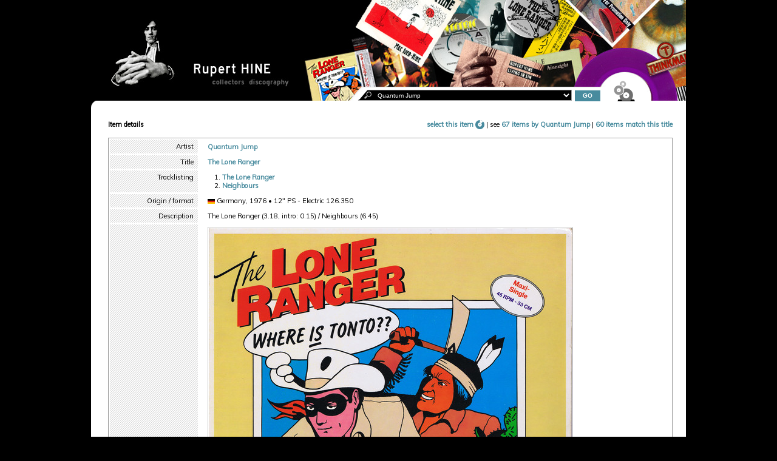

--- FILE ---
content_type: text/html; charset=UTF-8
request_url: https://stones7.com/rupert_hine/catID-zx-2387.htm
body_size: 2047
content:

<!doctype html>
<html lang="en">
<head>
<title>Rupert Hine  - Quantum Jump - The Lone Ranger - Electric 126.350 Germany 12&quot; PS - The Lone Ranger (3.18, intro: 0.15) / Neighbours (6.45)...</title>
<meta name="keywords" content="Rupert Hine, Thinkman, Quantum Jump, worldwide discography, vinyl, 45rpm, singles, EPs, 33rpm, LP, CD, promo, demos, memorabilia, catalogue, Quantum Jump - The Lone Ranger - The Lone Ranger (3.18, intro: 0.15) / Neighbours (6.45) Nanook Records, Quantum Jump - The Lone Ranger - Electric 126.350 Germany 12&quot; PS - The Lone Ranger (3.18, intro: 0.15) / Neighbours (6.45)...">
<meta name="description" content="Quantum Jump 12&amp;amp;quot; PS - The Lone Ranger - The Lone Ranger (3.18, intro: 0.15) / Neighbours (6.45) Nanook Records">
<meta http-equiv="Content-Type" content="text/html; charset=utf-8"> 
<meta name="theme-color" content="#91815d">
<link rel="stylesheet" type="text/css" href="../dix/inc/style.css">
<link rel="stylesheet" type="text/css" href="https://fonts.googleapis.com/css?family=Muli">
<link rel="stylesheet" type="text/css" href="style.css">
<link rel="stylesheet" type="text/css" href="https://stones7.com/s7/css/s7_font.css">
<link rel="stylesheet" type="text/css" href="../s7/css/lity.min.css">
<link rel="icon" type="image/png" href="img/sit.png">
<script src="../s7/jvs/jquery.tools.min.js"></script>
<script src="../dix/inc/rs.js"></script>
<script src="../s7/jvs/lity.min.js"></script>
<script src="jax.js"></script></head>

<body>
<div id="mainDiv">  
  <header>
<form id="forme" method="get" action="https://stones7.com/rupert_hine/list.php" onSubmit="return verif(document.forms[0].elements['champ'])">
<div id="tete"><div style="float: left;padding-top: 5px;"><a href="https://stones7.com/rupert_hine/"><img src="https://stones7.com/dix/img/art/space.gif" alt="Rupert Hine collectors discography - Home" title="Rupert Hine collectors discography - Home" width="330" height="160"></a></div>


<div id="topForm" style="left:107px;mask-position:-5px 0px;">
    <select class="filet" size="1" name="champ" id="champ" style="width:355px; padding-left:30px;color:#fff; background:#000 url(https://stones7.com/s7/img/rech_w.svg) 12px 2px no-repeat; background-size:1.2em;">  
         <option value="Rupert Hine">All releases</option>
         <option value="Rupert Hine">----------------------------------------------------------</option>
         <option value="Rupert Hine">Rupert Hine</option><option value="Quantum Jump" selected>Quantum Jump</option><option value="Thinkman">Thinkman</option><option value="VA">Various artists releases involving these artists</option>    </select>
    <input type="hidden" name="poster" value="1">
</div>

<div class="butGo" style="left:77px;"><input type="submit" class="subm" id="inputs" value="GO"></div>
 
  
<div id="topBag" style="left:96px;"><a href="list.php?bg=1" onMouseOut="restoreBag()" onMouseOver="ToggleBag('on')"><img src="https://stones7.com/dix/img/art/bag_off.svg" alt="View your bag" title="View your bag" id="sac"></a></div> 
 </div>
 </form>
 </header>
<div class="clear"></div><br>
 
 <div id="innerStuff">
  <div style="float:left; width:40%;"> <b>Item details</b> <a href="contact.php?item=2387"><span class="icon-ico_bubble" title="A question about this item ?" style="height:auto;width:2.2em;vertical-align:top"></span></a></div>
  <div style="float:right; width:60%; text-align:right;"> 
 
 <span id="infoBag"><a href="javascript:selex('2387','1','1')">select this item <img src="../dix/img/art/buy2.svg" alt="add item to your selection" title="add item to your selection" width="15" height="15" class="vm"></a> | </span>see  <a href="list.php?artist=Quantum%20Jump">67 items by Quantum Jump</a> |  <a href="list.php?champ=The%20Lone%20Ranger&amp;s=titre">60 items match this title</a>  </div>
 <div class="clear"></div><br>

<table id="bgDisplay">
<tr><td class="" style="border-top:0px">Artist&nbsp;</td><td><a href="list.php?champ=Quantum%20Jump">Quantum Jump</a></td></tr>
<tr><td class="">Title&nbsp;</td><td><a href="list.php?champ=The%20Lone%20Ranger&amp;s=titre">The Lone Ranger</a></td></tr>
<tr><td class="">Tracklisting&nbsp;</td><td>
<ol>
<li><a href="list.php?song=The%20Lone%20Ranger">The Lone Ranger</a>
<li><a href="list.php?song=Neighbours">Neighbours</a>
</ol></td></tr>
<tr><td class="">Origin / format&nbsp;</td><td><img src="../dix/img/art/flags/Germany.gif"  alt="from Germany" title="from Germany" class="vm flag12"> Germany, 1976 • 12&quot; PS - Electric 126.350</td></tr>
<tr><td class="">Description&nbsp;</td><td>The Lone Ranger (3.18, intro: 0.15) / Neighbours (6.45)</td></tr>
<tr><td></td><td><img src="ooo/qj_12_ge.jpg" alt="Quantum Jump - The Lone Ranger - Electric 126.350 Germany 12&quot; PS" title="Quantum Jump - The Lone Ranger - Electric 126.350 Germany 12&quot; PS" class="imgListed" > <br><br>
<img src="ooo/qj_12_ge_b.jpg" alt="Quantum Jump - The Lone Ranger - Electric 126.350 Germany 12&quot; PS" title="Quantum Jump - The Lone Ranger - Electric 126.350 Germany 12&quot; PS" class="imgListed" > <br><br>
<img src="ooo/qj_12_ge_l.jpg" alt="Quantum Jump - The Lone Ranger - Electric 126.350 Germany 12&quot; PS" title="Quantum Jump - The Lone Ranger - Electric 126.350 Germany 12&quot; PS" class="imgListed" > <br><br>
</td></tr>
<tr><td class="">Related Video</td><td><iframe class="videoFrame" src="https://www.youtube.com/embed/fIwM8ZMa4xM" allowfullscreen></iframe></td></tr></table> 
<div class="aC">
    <noscript><br><br>Please enable Javascript into your browser to enjoy all items images.<br><br></noscript>
    <div class="clear"></div><br><a href="javascript:history.go(-1)"><span class="validN rond">&lt; Back</span></a><br><br>
</div>
</div> <!-- fin inner -->

<div id="margepied"></div>
</div>
<footer id="footer">
  <div id="bandeB"><a href="index"><img src="img/rh_bot.gif" alt="" width="980" height="54"></a></div> 
 <nav id="bandeN"><a href="https://ruperthine.com/bio/" target="_blank">Biography</a> | <a href="singles.php">Singles</a> | <a href="albums.php">Albums</a> | <a href="gallery.php">Collector's gallery</a> | <a href="contact.php">Contact</a>  | <a href="login">Log in</a></nav>
 </footer></body>
</html>

--- FILE ---
content_type: text/css
request_url: https://stones7.com/dix/inc/style.css
body_size: 3485
content:
/* form {margin:0; padding:0;} */
:root {
  --s7blue: #68728c;
  --dixBlue: #12a6d0;
  --dixBlueOff: #488b9e;
  --filG: 1px solid #ccc;  
}
 *{ -webkit-box-sizing: border-box; -moz-box-sizing: border-box; box-sizing: border-box; } 
 .clear {  clear: both;}  
 iframe,img,#pub table,#pub tr,#pub td,#pub hr{border:none;}
 html{height:100%;}
body {height:100%;  text-align:center; margin:0; padding:0;font-family:'Muli','Open Sans',Verdana, Arial, Helvetica;
background-image: url(../img/art/bgimg.gif);  }

input, select, textarea { font-weight:normal;padding:0px 2px;font-family:Verdana,Arial,Helvetica;font-size:7.5pt;}
input, select { height:18px;} 
.ppbut{text-align:left;width:98%}
.bgimg { background-image: url(../img/art/bgimg.gif);} 
.validN { padding:2px 10px 2px 10px; font-size:10px;display:inline-block; min-width:100px}
.subm {padding:0px 6px 0px 6px; text-transform:capitalize; }
.validN,.subm {background-color:var(--dixBlueOff);font-weight: bold; color:#fff; }

.validBuy { padding-left:0; margin:0.5em 0;display:inline-block }
.validBought { padding-left:4px; background:#333;margin:0.5em 0; display:inline-block }
.butBuy { padding-left:2.7em; padding-right:0.5em; background:url(../img/art/buy_w2.svg) no-repeat;background-size:contain;background-position: 0.8em 0.1em; }

.subm:hover,.validN:hover{background:var(--dixBlue); cursor:pointer}
.validBought:hover{background:#333;}
.logBut {width:auto;}
button{font-size: 7.5pt;}
iframe,.rond {border-radius:8px;}
.videoFrame{width:240px;height:200px}
#inputs {padding-bottom:1px;margin:0;height:18px;}
.filet { margin:0;height:18px;border:1px solid #999;padding-left:2px;}
.filBut { height:18px; margin-top:4px;}
#pictoNav img {border:0;  margin-bottom:-1px;  width:17px; height:auto;max-height:11px}
#tete {  height:166px; background:#fff url(../img/art/top2.jpg) no-repeat; margin-bottom:8px;margin-top:0px; }

#topForm {float:left; position:relative;width:390px; height:31px; font-weight:bold;background-color:#fff;top:148px;left:168px;
-webkit-mask-image: url(../img/art/mask_form.svg);mask-image: url(../img/art/mask_form.svg);mask-position: -8px 0px;} 
#topForm #champ{width:210px; padding-left:30px; background:#000 url(../img/art/rech_blue.svg) 10px 2px no-repeat; color:#fff;background-size:1.2em;margin-right: 5px;}
#topForm input::placeholder { color:#bbb;}
.butGo{float: left; position:relative; height:31px; top:149px; left:135px; font-weight: bold; background-color:#fff; }
.butGo #inputs{width:42px}
input:focus, select:focus,textarea:focus { outline: var(--s7blue) solid 0.5px;outline-offset:0;box-shadow: none; }
.butGo input:focus, #artortit input:focus, #boxLog input#email:focus { outline:none; border:0; }
.triSearch{height:18px;float:left;}

#logoSpace{float:left;padding-top:5px;}
.nanookLogo {width:90px;height:auto; margin:20px 30px 0 45px;}
 .nanookTit {width:105px;height:auto;margin-bottom:4px}
#topBag{float:left; position:relative; top:133px; left:159px; width:36px; height:36px;  }
#topBag img, #sac {width:36px; height:auto; } 
 .circ {display:none;}
#boxLog{margin-bottom:16px; background:#fff;padding:8px; border-bottom:var(--filG);}
#mainDiv {min-height:100%; height:auto!important; height:100%; background-color:#fff;margin:auto; border-right:1px solid #000;border-left:1px solid #000; text-align:left;}
#innerStuff {width:942px;margin:10px 0px 10px 20px; }

.cadre { background: url(../img/art/ccc.gif) repeat-x 0 0.75em;}  
.cadreContent { padding:10px;}
#info {border: 1px dashed #999; padding:8px; font-weight: bold; background-image: url(../img/art/bgimg.gif);} 
#entete { font-weight: bold; text-align:center }  
#entete span { background-color:#fff;  padding:0px 20px; }  
#entete img { vertical-align:text-bottom} 
#interne { margin-left:10px;margin-right:10px; }
.just{text-align:justify;} 

 #bandeN { text-align:center; color: #000; } 
 #margepied {height:50px; clear:both; }  
 #footer { clear:both;margin:auto;margin-top:-30px; text-align:center;font-family:Verdana, Arial, Helvetica, monospace;  } 
#bandeB,#bandeN,#footer, #tete {width:980px;}
#mainDiv {width:982px;}
#footer a img {vertical-align:baseline }
#footerIE { height:80px;text-align:center;  }
 
td,th,body,pre { font-weight: normal; font-size:8.5pt;}
td,tr { vertical-align:top; }
tr{ background-color:#fff; }
.ml150{ width:140px;}
blockquote { padding-left:30px; } 
pre{ font-weight: bold;}
.notforsale{ background-image: url(../img/art/bgimg.gif); }
.wanted{ background-image: url(../img/art/wantedbg.jpg); }
.wanted_ie{ background-image: url(../img/art/wantedbg_ie.jpg); }
.outofstock{ background-color:#ccc; }
.archives{ background-image: url(../img/art/archives.gif); } 
.archivesWanted{ background: url(../img/art/archivesW.gif) repeat-y -6px 0px;  }
.password-icon { display: inline-block; margin:0px 3px 0 2px;position: relative;left:-26px; color: var(--dixBlueOff);transition: all 0.2s;}
.password-icon svg { padding-top:2px; width:18px; height:18px;margin-bottom:-4px}
.password-icon:hover { cursor: pointer;color: var(--dixBlue);}
.password-icon .feather-eye-off { display: none;}
 #pswd {width:105px;}
#pswd,#email {padding-left:4px}
.tabDix {width:100%;}
.tabDix, .tabDix th, .tabDix td {border:1px solid #999;border-collapse: collapse;padding:4px;}
table.tabDix tr:nth-of-type(1) {font-size: 8pt;font-weight: bold; }
table.tabDix tr td:nth-last-of-type(1) { text-align:center;} 

hr{color:#ccc;background-color:#ccc;height:1px;border: 0;}

#display1 table { width:100%;border-collapse: collapse; } /*tabItem=display tb1*/
#display1 table td {padding:4px; text-align:left;}
#display1 table tr td:nth-of-type(1) {width:55px;}
#display1 table tr td:nth-of-type(2) {padding-left:8px;}

.warn { color:#FF541A;font-weight: bold;}
.noirItal {color:#000;font-style: italic;}

.petit {font-size: xx-small;}
.radio {vertical-align: middle; margin-top:0px; margin-bottom:0px;  } 

a:link, a:visited {color: var(--dixBlueOff);text-decoration: none;font-weight: bold;}
.blackLink a:link, .blackLink a:visited {color: #000;text-decoration: none;}
.blackLink a:hover {color: #000;text-decoration:underline;} 
a:active {color: #999;text-decoration: none;}
a:hover {color: var(--dixBlue);text-decoration: none;font-weight: bold;}

.evidence {color: black; font-weight: bold; } 
.pagine a,.pagine span { color: black;float: left; text-decoration: none; transition: background-color .3s;}
.pagine a,.pagine .activeNum{color: var(--dixBlue); height: 1.2rem; width: 1.2rem; text-align: center; padding: 0; border-radius: 50%;
   display: inline-flex; justify-content: center; align-items: center;}
.pagine .activeNum { background-color: var(--dixBlue); color:#fff; margin:0 3px;}
.pagine .pagineG{ float: left;margin:3px 5px 0 0;}
.pagine a:hover:not(.activeNum) {background-color: #E7E7E7;}
.pagine a:hover { text-decoration: none; }

.evidence,.imgListed, .filBut, input, select, textarea {border: var(--filG); }
 .subm {border:  none; } 
.imgL {margin-right:12px; margin-bottom: 3px;} 
.imgR {margin-left: 8px; margin-bottom: 3px;} 
.imgPuce {margin-top:2px;margin-right:5px; width:12px; height:12px; float:left;} 
.eyePix { vertical-align:middle; }
.enteteMid {padding:2px;text-align: center;font-weight: bold; background: #ccc url(../img/art/bgcell.jpg);
border-bottom: 1px solid #999; border-top: 1px solid #999; } 
.enteteMidB { background-color: #000;background-image:none; border:0px; color:#fff;margin-top:20px;} 
  
#bgDisplay tr td:nth-of-type(2) { text-align:left; width:795px; padding-left:14px; background-image:none; background-color:#fff;font-weight:normal; }
ol { padding:0; margin:0; margin-left:24px;}  
 
.imgListed {margin:0px 16px 5px 0px; max-width:750px;}
#bgDisplay  { border: 1px solid #999; max-width:100%; }
#bgDisplay tr { background: url(../img/art/bgDisplay.gif) repeat-y; /*limit:150px;*/ }
#bgDisplay tr td { border-top: 1px solid #fff; padding:4px; border-collapse:collapse; border-spacing: 0;}
#bgDisplay tr td:nth-of-type(1) { width:145px;text-align:right;float:left;}
#bgDisplay tr td:nth-of-type(1) a:link,#bgDisplay tr td:nth-of-type(1) a:visited { font-weight:normal; }
.longForm{width:100%;}
.audio { vertical-align:middle; display:inline;}

.titgros { font-size:110%; text-transform:uppercase;font-weight: bold; }

.apple_overlay {display:none;background-image:url(../img/overlay.png); }/* growing background image */
.xmas {color: #ff0a09;}
.vdh-mask {display:none;}  
 
.aL {text-align:left;}
.aR {text-align:right;}
.aC {text-align:center;}
.noW { white-space: nowrap;} 
.tb1 { padding:0 3px; border:0;width:40px;} /*thumb mode display 1*/
.tb2 { margin-bottom:4px;margin-right:3px;border:0;width:40px;}
.tb3 { margin-bottom:4px;margin-right:10px;border:0;max-width:175px;}
.pixBag { padding:3px 0 0 0; width:40px; } 
.wh15 {width:15px; height:15px;}
.disco {width:15px; height:15px;}

 img[src*="buy3.svg"],img[src*="buy2.svg"] {transition: all 0.45s ease-in-out;vertical-align:top}
 img[src*="buy3.svg"]:hover,img[src*="buy2.svg"]:hover{ transform:rotate(360deg);}
 
.mobShow, .mobShowBlock {display:none;}

audio {max-height:30px; border-radius:4px; margin-top:8px; max-width:240px}

.ml16{margin-left:16px;} .mr16{margin-right:16px;}
.ml20{margin-left:20px;} .mr20{margin-right:20px;}
.fL{float:left;}
.fR{float:right;}
.flag12{width:12px; height:8px;}
.flag18{width:18px; height:12px;}
.vm {vertical-align:middle;}
img.map, map area{outline: none;}
#headItem{width:50%;}
.disco17 { width:17px; height:11px;}
.st0{fill:#6F6F6F;}
.st1{fill:var(--s7blue);} 
.st2{fill:var(--dixBlue);}  
input::placeholder {font-style:italic;}
#advSearchField{ background:url(../img/art/rech.svg) 2px 2px no-repeat; background-size:1.2em;color: #000; padding-left:2em;margin-bottom:4px;background-color:#e9e9ed;width:150px; }
 #adm{text-align:right; padding-right:16px;margin-top:16px}
#oa{ width:220px;margin-top:8px;}
.icon-ico_play{height:1.2em;font-size:1.2em;width:1em;padding-top:4px; }
.icon-mail, .icon-ico_member {font-size:14px;margin:0px 4px -4px 3px;height:1.3em; }
.icon-ico_member {margin:0px 0px -1px 3px;}

	
#lastVisits { margin-top:2em; }
.fadeOut {opacity:0;} 
.fadeIn { opacity:1;} 
.visPS{ position:relative;} 
.visPS img{ width:40px; }   
 .visClozBut,#panierNB {position:absolute;transition: all 0.5s ease; background-color:#fff;color:#000; border-radius: 50%; justify-content:center; align-items: center;  
height:16px;line-height:13px;width:16px;right:-4px;top:4px; text-align:center; vertical-align:middle;font-size:0.8em; border:1px solid #ccc;z-index:2}
 .visClozBut:hover{  cursor:pointer;background-color:#000; color:#fff; transform:scale(1.3);border:0px;}
 img[src$="_nob.jpg"] { border:0;}
 #panierNB {background-color:var(--dixBlueOff);height:18px;width:18px; right:18px;top:6px;color:#fff;line-height:15px;border:1px solid #fff; } 
 #panierNB:hover {background-color:var(--dixBlue);cursor:pointer;} 

--- FILE ---
content_type: image/svg+xml
request_url: https://stones7.com/dix/img/art/buy2.svg
body_size: 1119
content:
<?xml version="1.0" encoding="utf-8"?>
<svg version="1.1" id="Calque_1" xmlns="http://www.w3.org/2000/svg" xmlns:xlink="http://www.w3.org/1999/xlink" x="0px" y="0px"
	 viewBox="0 0 15 15" style="enable-background:new 0 0 15 15;" xml:space="preserve">
<style type="text/css">
	.st0{fill:#488A9E;}
	.st1{clip-path:url(#SVGID_00000045604209809541159740000006800874711962826648_);fill:#FFFFFF;}
</style>
<g>
	<path class="st0" d="M7.5,0C3.4,0,0,3.4,0,7.5S3.4,15,7.5,15S15,11.6,15,7.5S11.6,0,7.5,0z M7.5,10.8c-1.8,0-3.3-1.5-3.3-3.3
		s1.5-3.3,3.3-3.3s3.3,1.5,3.3,3.3S9.3,10.8,7.5,10.8z"/>
	<circle class="st0" cx="7.5" cy="7.5" r="0.9"/>
	<g>
		<g>
			<defs>
				<polyline id="SVGID_1_" points="7.5,7.5 7.5,0 15,0 				"/>
			</defs>
			<clipPath id="SVGID_00000115505414110581182130000014712063460402363579_">
				<use xlink:href="#SVGID_1_"  style="overflow:visible;"/>
			</clipPath>
			<path style="clip-path:url(#SVGID_00000115505414110581182130000014712063460402363579_);fill:#FFFFFF;" d="M7.5,0
				C3.4,0,0,3.4,0,7.5S3.4,15,7.5,15S15,11.6,15,7.5S11.6,0,7.5,0z M7.5,10.8c-1.8,0-3.3-1.5-3.3-3.3s1.5-3.3,3.3-3.3
				s3.3,1.5,3.3,3.3S9.3,10.8,7.5,10.8z"/>
		</g>
	</g>
</g>
</svg>


--- FILE ---
content_type: image/svg+xml
request_url: https://stones7.com/dix/img/art/bag_off.svg
body_size: 3739
content:
<?xml version="1.0" encoding="utf-8"?>
<svg version="1.1" id="Calque_1" xmlns="http://www.w3.org/2000/svg" xmlns:xlink="http://www.w3.org/1999/xlink" x="0px" y="0px"
	 viewBox="0 0 35 33" enable-background="new 0 0 35 33" xml:space="preserve">
<line fill="none" x1="19.4" y1="14.3" x2="19.4" y2="20"/>
<g>
	<polygon points="33.7,30 24.1,30 17.8,30 8.3,30 7,33 19.1,33 22.8,33 35,33 	"/>
	<g id="dix" display="none">
		<path display="inline" fill="#12A6D0" d="M20.7,5.6c0-2.8-2.3-5-5-5s-5,2.3-5,5c0,0.4,0.1,0.9,0.2,1.3c2.3,0.5,4.2,1.8,5.5,3.7
			C18.8,10.2,20.7,8.1,20.7,5.6z M15.7,3.3c1.2,0,2.2,1,2.2,2.2s-1,2.2-2.2,2.2s-2.2-1-2.2-2.2S14.4,3.3,15.7,3.3z"/>
		<circle display="inline" fill="#12A6D0" cx="15.7" cy="5.6" r="0.6"/>
		<path display="inline" fill="#12A6D0" d="M10.1,23.7c0.1,3.6,2,6.7,4.8,8.6h12.2c2.9-2,4.8-5.3,4.8-9c0-6-4.9-10.9-10.9-10.9
			c-1.3,0-2.5,0.2-3.6,0.6c0.2,0.7,0.3,1.4,0.3,2.1C17.7,19.6,14.4,23.2,10.1,23.7z M25.8,23.4c0,2.7-2.2,4.9-4.9,4.9
			S16,26.1,16,23.4s2.2-4.9,4.9-4.9S25.8,20.7,25.8,23.4z"/>
		<circle display="inline" fill="#12A6D0" cx="21" cy="23.4" r="1.1"/>
		<path display="inline" fill="#12A6D0" d="M16.6,15.2c0-4.1-3.3-7.5-7.5-7.5S1.6,11,1.6,15.2s3.3,7.5,7.5,7.5S16.6,19.4,16.6,15.2z
			 M9.1,11.9c1.8,0,3.3,1.5,3.3,3.3s-1.5,3.3-3.3,3.3S5.8,17,5.8,15.2S7.3,11.9,9.1,11.9z"/>
		<path display="inline" fill="#12A6D0" d="M9.1,16.1c0.5,0,0.8-0.4,0.8-0.8c0-0.5-0.4-0.8-0.8-0.8c-0.5,0-0.8,0.4-0.8,0.8
			C8.3,15.7,8.6,16.1,9.1,16.1z"/>
	</g>
	<g id="off">
		<path opacity="0.5" fill="#6F6F6F" enable-background="new    " d="M20.7,5.6c0-2.8-2.3-5-5-5s-5,2.3-5,5c0,0.4,0.1,0.9,0.2,1.3
			c2.3,0.5,4.2,1.8,5.5,3.7C18.8,10.2,20.7,8.1,20.7,5.6z M15.7,3.3c1.2,0,2.2,1,2.2,2.2s-1,2.2-2.2,2.2s-2.2-1-2.2-2.2
			S14.4,3.3,15.7,3.3z"/>
		<circle fill="#6F6F6F" fill-opacity="0.5" cx="15.7" cy="5.6" r="0.6"/>
		<path fill="#6F6F6F" d="M10.1,23.7c0.1,3.6,2,6.7,4.8,8.6h12.2c2.9-2,4.8-5.3,4.8-9c0-6-4.9-10.9-10.9-10.9
			c-1.3,0-2.5,0.2-3.6,0.6c0.2,0.7,0.3,1.4,0.3,2.1C17.7,19.6,14.4,23.2,10.1,23.7z M25.8,23.4c0,2.7-2.2,4.9-4.9,4.9
			S16,26.1,16,23.4s2.2-4.9,4.9-4.9S25.8,20.7,25.8,23.4z"/>
		<circle fill="#6F6F6F" cx="21" cy="23.4" r="1.1"/>
		<path opacity="0.75" fill="#6F6F6F" enable-background="new    " d="M16.6,15.2c0-4.1-3.3-7.5-7.5-7.5S1.6,11,1.6,15.2
			s3.3,7.5,7.5,7.5S16.6,19.4,16.6,15.2z M9.1,11.9c1.8,0,3.3,1.5,3.3,3.3s-1.5,3.3-3.3,3.3S5.8,17,5.8,15.2S7.3,11.9,9.1,11.9z"/>
		<path fill="#6F6F6F" fill-opacity="0.75" d="M9.1,16.1c0.5,0,0.8-0.4,0.8-0.8c0-0.5-0.4-0.8-0.8-0.8c-0.5,0-0.8,0.4-0.8,0.8
			C8.3,15.7,8.6,16.1,9.1,16.1z"/>
	</g>
	<g id="s7" display="none">
		<path display="inline" opacity="0.5" fill="#68728C" enable-background="new    " d="M20.7,5.6c0-2.8-2.3-5-5-5s-5,2.3-5,5
			c0,0.4,0.1,0.9,0.2,1.3c2.3,0.5,4.2,1.8,5.5,3.7C18.8,10.2,20.7,8.1,20.7,5.6z M15.7,3.3c1.2,0,2.2,1,2.2,2.2s-1,2.2-2.2,2.2
			s-2.2-1-2.2-2.2S14.4,3.3,15.7,3.3z"/>
		<circle display="inline" fill="#68728C" cx="15.7" cy="5.6" r="0.6"/>
		<path display="inline" fill="#68728C" d="M10.1,23.7c0.1,3.6,2,6.7,4.8,8.6h12.2c2.9-2,4.8-5.3,4.8-9c0-6-4.9-10.9-10.9-10.9
			c-1.3,0-2.5,0.2-3.6,0.6c0.2,0.7,0.3,1.4,0.3,2.1C17.7,19.6,14.4,23.2,10.1,23.7z M25.8,23.4c0,2.7-2.2,4.9-4.9,4.9
			S16,26.1,16,23.4s2.2-4.9,4.9-4.9S25.8,20.7,25.8,23.4z"/>
		<circle display="inline" fill="#68728C" cx="21" cy="23.4" r="1.1"/>
		<path display="inline" opacity="0.75" fill="#68728C" enable-background="new    " d="M16.6,15.2c0-4.1-3.3-7.5-7.5-7.5
			S1.6,11,1.6,15.2s3.3,7.5,7.5,7.5S16.6,19.4,16.6,15.2z M9.1,11.9c1.8,0,3.3,1.5,3.3,3.3s-1.5,3.3-3.3,3.3S5.8,17,5.8,15.2
			S7.3,11.9,9.1,11.9z"/>
		<path display="inline" fill="#68728C" d="M9.1,16.1c0.5,0,0.8-0.4,0.8-0.8c0-0.5-0.4-0.8-0.8-0.8c-0.5,0-0.8,0.4-0.8,0.8
			C8.3,15.7,8.6,16.1,9.1,16.1z"/>
	</g>
</g>
</svg>


--- FILE ---
content_type: application/javascript
request_url: https://stones7.com/dix/inc/rs.js
body_size: 1773
content:
<!--
//window.onerror=null;
phrase=''; 
r=0; //  forms clear
var agt=navigator.userAgent.toLowerCase();
var is_aol   = (agt.indexOf("aol") != -1);var is_firefox   = (agt.indexOf("firefox") != -1);
ns4 = (document.layers)? true:false; ie4 = (document.all)? true:false;

baseref = location.href.substring(0, location.href.lastIndexOf('/')); 
basesite=baseref+'/';
 
titBK='';urlBK='';titi=''; urli='';
function addBookmark(titi, urli){ 
   if(titi){titBK=titi;} else{ titBK=window.document.title;}
   if(urli){urlBK=urli;}else{ urlBK=window.location.href;}
	if (document.all) {window.external.AddFavorite(urlBK, titBK); }
	else if (window.sidebar){ window.sidebar.addPanel(titBK, urlBK, "") }
} 

function emURL(lu){window.location.href = 'mailto:' + lu;}
function setFlashWidth(divid, newW){document.getElementById(divid).style.width = newW+"px";}
function setFlashHeight(divid, newH){document.getElementById(divid).style.height = newH+"px"; }
function setFlashSize(divid, newW, newH){setFlashWidth(divid, newW);setFlashHeight(divid, newH);}
function canResizeFlash(){
	var ua = navigator.userAgent.toLowerCase(); var opera = ua.indexOf("opera");
	if( document.getElementById ){ if(opera == -1) return true;
		else if(parseInt(ua.substr(opera+6, 1)) >= 7) return true; }
	return false;
}

function ChangeColor(tableRow, highLight){ //#F7F7F7
    if (highLight){ tableRow.style.backgroundColor = '#F0F1EE'; }
    else {tableRow.style.backgroundColor = '#ffffff'; }
  }
function verif(eg){ var str = eg.value;
	if(str.length<2){alert("You must enter at least 2 characters in the main search field"); eg.focus();return false;}
	// || str.indexOf('?')>-1
	if(str.indexOf('<')>-1){alert("Query contains invalid character(s)"); eg.focus();return false;}
	
	else {return true;}
}

activeBag=0;
pasvide=0;
function ToggleBag(x){var ly=document.getElementById("sac"); 
	if(x=='on'){ activeBag=1; ly.src='https://stones7.com/dix/img/art/bag_don.svg';}
else if(x=='off'){ activeBag=0; ly.src='https://stones7.com/dix/img/art/bag_off.svg'; }
}
function restoreBag(){var ly=document.getElementById("sac"); 
	  if(pasvide==0){ ly.src='https://stones7.com/dix/img/art/bag_off.svg'; }
}
//on mouseout tjrs gris sauf si une variable pasvide=1

function ToggleBag2022(x){var ly=document.getElementById("topBag");   
	if(x=='on'){ activeBag=1; ly.className='st2'; }	else if(x=='off'){ activeBag=0; ly.className='st0'; }
}
function restoreBag2022(){var ly=document.getElementById("topBag"); if(pasvide==0){ly.className='st0'; }}
	
function MM_preloadImages() { //v3.0
  var d=document; if(d.images){ if(!d.MM_p) d.MM_p=new Array();
    var i,j=d.MM_p.length,a=MM_preloadImages.arguments; for(i=0; i<a.length; i++)
    if (a[i].indexOf("#")!=0){ d.MM_p[j]=new Image; d.MM_p[j++].src=a[i]; 
	//if(i==0){alert(a[i])};
	}}
	
}

function MM_findObj(n, d) { //v4.01
  var p,i,x;  if(!d) d=document; if((p=n.indexOf("?"))>0&&parent.frames.length) {
    d=parent.frames[n.substring(p+1)].document; n=n.substring(0,p);}
  if(!(x=d[n])&&d.all) x=d.all[n]; for (i=0;!x&&i<d.forms.length;i++) x=d.forms[i][n];
  for(i=0;!x&&d.layers&&i<d.layers.length;i++) x=MM_findObj(n,d.layers[i].document);
  if(!x && d.getElementById) x=d.getElementById(n); return x;
}

function MM_swapImage() { //v3.0
  var i,j=0,x,a=MM_swapImage.arguments; document.MM_sr=new Array; for(i=0;i<(a.length-2);i+=3)
   if ((x=MM_findObj(a[i]))!=null){document.MM_sr[j++]=x; if(!x.oSrc) x.oSrc=x.src; x.src=a[i+2];}
}
function Restore() { var i,x,a=document.MM_sr; for(i=0;a&&i<a.length&&(x=a[i])&&x.oSrc;i++) x.src=x.oSrc;} 

function popIt(laPage,w_w,w_h) { 
//var elem = laPage.split('?');var xurl= 'http://www.stones7.com/s7/index2.php?'+elem[1];
stoned =window.open(laPage,'w','resizable=no,top=0,left=0,width='+w_w+',height='+w_h+',toolbar=0,location=0,directory=0,status=0,copyhystory=0,menuBar=0'); }

function HideContent(d) {
document.getElementById(d).style.display = "none";
}
function ShowContent(d) {
document.getElementById(d).style.display = "block";
}
function ToggleContent(d) {
if(document.getElementById(d).style.display != "block") { document.getElementById(d).style.display = "block"; }
else { document.getElementById(d).style.display = "none"; }
}

function tog(c,displayStyle) {
	var el=document.getElementById(c).style;  
	if(el.display=="none" || el.display==null|| el.display==" "){el.display=displayStyle;} 
	else {el.display="none";}
	}

function showSearchMob(){ //alert(window.innerWidth);
	  ShowContent('artortit');
	  el=document.getElementById('innerStuff');
	  if(window.innerWidth<600){ el.style.marginTop='100px';}
	}
//-->

--- FILE ---
content_type: application/javascript
request_url: https://stones7.com/rupert_hine/jax.js
body_size: 912
content:
 //ajax stuff
var http = false;
if(navigator.appName == "Microsoft Internet Explorer") { http=new ActiveXObject("Microsoft.XMLHTTP");} else { http = new XMLHttpRequest();}


function selex(id,actio,tr) {  
  http.abort(); 
  http.open("GET", "add_a_disc.php?id="+id+"&a="+actio, true);  
  http.onreadystatechange=function() {
    if(http.readyState == 4) { //donnees accessible
	var laReponse=http.responseText;
	var lesReps = laReponse.split('|');
	nbItems = lesReps[0];
	msg = lesReps[1];
    lienSelection=lesReps[2];
	if(nbItems=='0'){ToggleBag("off"); pasvide=0; location.href="index.php?v";} //bag vide
	else {  // bag non vide
		ToggleBag("on");pasvide=1; 
		laStr='Your <a href="list.php?bg=1">collectors bag</a> contains <b>'+nbItems+' item'; if(nbItems>1){laStr+="s";} 
		if(tr==1){ laStr+= '</b> | '; } 
		else{ laStr+="</b>";
		laStr+=" [<a href=\"javascript:addBookmark('Rupert Hine collectors', '"+lienSelection+"')\">bookmark</a> or <a href=\"mailto:?subject=Rupert%20Hine%20collectors&amp;body=Selected%20collectors%20item%20by%20Rupert%20Hine:%0D%0A"+lienSelection+"\">email</a> this selection]";
		 laStr+=".";} 
		if(msg!=''){ laStr+=" <blink>Item has already been selected!</blink>";} 
		//laStr+='Click here to <a href="#" onClick="selex(0,2)">empty your selection</a>.';
		 document.getElementById('infoBag').innerHTML =laStr; 	
		if(actio==0 && tr!=1){ document.getElementById(tr).style.display = "none"; } // ote la ligne de l'item de la vue
		else if(actio==1 && msg==''){//x-15 cf add_a_disc.js
		 	 var theIm=document.getElementById('r'+id);
			 var theSrc=theIm.src;
			 var lastFive = theSrc.substr(theSrc.length - 5);
			 var newIm='buy2.svg'; if(lastFive=='2.svg'||lastFive=='2.png') {newIm='suppr.svg';}
			  theIm.src='../dix/img/art/'+newIm;
			} 
	}
    }
  }
  http.send(null);
}
//end ajax stuff

--- FILE ---
content_type: image/svg+xml
request_url: https://stones7.com/s7/img/rech_w.svg
body_size: 729
content:
<?xml version="1.0" encoding="UTF-8"?>
<svg enable-background="new 0 0 63.2 61.3" version="1.1" viewBox="0 0 63.2 61.3" xml:space="preserve" xmlns="http://www.w3.org/2000/svg">
<style type="text/css">
	.st0{fill:#FFFFFF; opacity:0.7;}
</style>

	<path class="st0" d="M0.3,54.2c-0.7-0.8-0.7-2.1,0.1-2.8L17.3,36c0.8-0.7,2.1-0.7,2.8,0.1l6,6.7c0.7,0.8,0.7,2.1-0.1,2.8L9.2,61   c-0.8,0.7-2.1,0.7-2.8-0.1L0.3,54.2z"/>
	<path class="st0" d="m40.8 0.2c2.4 0 4.8 0.4 7.2 1.2 11.6 4 17.7 16.6 13.7 28.2-3.1 9.2-11.7 14.9-20.9 14.9-2.4 0-4.8-0.4-7.2-1.2-11.6-4-17.7-16.6-13.7-28.2 3.2-9.1 11.8-14.9 20.9-14.9m0 6c-6.9 0-13 4.4-15.2 10.9-1.4 4.1-1.1 8.5 0.7 12.3 1.9 3.9 5.2 6.8 9.2 8.2 1.7 0.6 3.5 0.9 5.3 0.9 6.9 0 13-4.4 15.2-10.9 1.4-4.1 1.1-8.5-0.7-12.3-1.9-3.9-5.2-6.8-9.2-8.2-1.7-0.6-3.5-0.9-5.3-0.9z"/>

</svg>